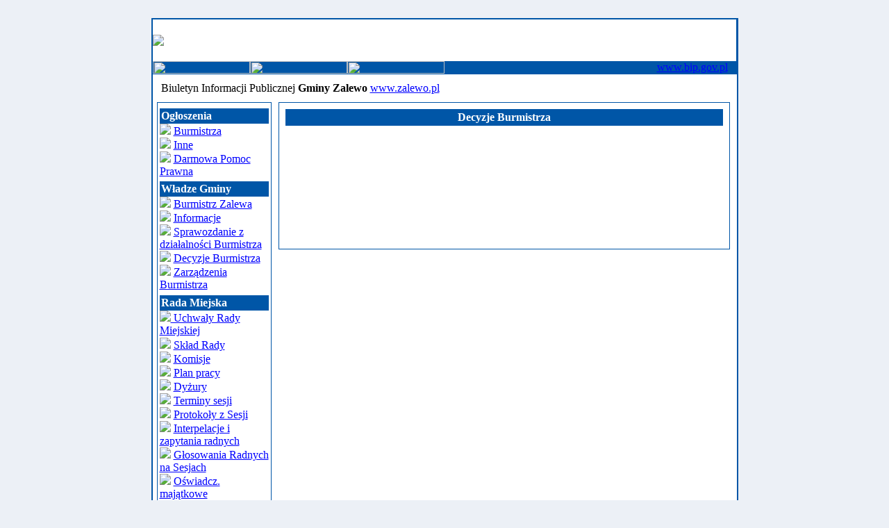

--- FILE ---
content_type: text/html
request_url: http://zalewo.f117.pl/modules.php?name=Sections&op=listarticles&secid=1005
body_size: 4796
content:
<!DOCTYPE HTML PUBLIC "-//W3C//DTD HTML 4.01 Transitional//EN">
<html>
<head>
<title>Biuletyn Informacji Publicznej Gminy Zalewo </title>
<meta charset="utf-8"><META HTTP-EQUIV="Content-Type" CONTENT="text/html; charset=ISO-8859-2">
<META HTTP-EQUIV="EXPIRES" CONTENT="0">
<META NAME="RESOURCE-TYPE" CONTENT="DOCUMENT">
<META NAME="DISTRIBUTION" CONTENT="GLOBAL">
<META NAME="AUTHOR" CONTENT="Biuletyn Informacji Publicznej Gminy Zalewo">
<META NAME="COPYRIGHT" CONTENT="Copyright (c) 2002 by Biuletyn Informacji Publicznej Gminy Zalewo">
<META NAME="KEYWORDS" CONTENT="Warmia i Mazury, Warmia, Mazury, Olsztyn, warmi&#324;sko, mazurskie, Olsztyn, Ostr�da, I&#322;awa, Urz&#261;d Marsza&#322;kowski, Marsza&#322;ek, wielkie jeziora, jeziora mazurskie, Mor&#261;g, Mr&#261;gowo, Elbl&#261;g, E&#322;k, wpw, wydawnictwo wpw, turystyka, zabytki, zdrowie">
<META NAME="DESCRIPTION" CONTENT="Biuletyn Informacji Publicznej">
<META NAME="ROBOTS" CONTENT="INDEX, FOLLOW">
<META NAME="REVISIT-AFTER" CONTENT="1 DAYS">
<META NAME="RATING" CONTENT="GENERAL">
<META NAME="GENERATOR" CONTENT="PHP-Nuke 6.0 - Copyright 2002 by http://phpnuke.org">
<script language="Javascript1.2"><!-- // load htmlArea files
_editor_url = "http://www.zalewo.f117.pl/modules/htmlarea/";
var win_ie_ver = parseFloat(navigator.appVersion.split("MSIE")[1]);
if (navigator.userAgent.indexOf('Mac')        >= 0) { win_ie_ver = 0; }
if (navigator.userAgent.indexOf('Windows CE') >= 0) { win_ie_ver = 0; }
if (navigator.userAgent.indexOf('Opera')      >= 0) { win_ie_ver = 0; }
if (win_ie_ver >= 5.5) {
  document.write('<scr'+'ipt src="modules.php?name=htmlarea&op=editor" language="Javascript1.2"></scr'+'ipt>');
} else { document.write('<scr'+'ipt>function editor_generate() { return false; }</scr'+'ipt>'); }
//--></script>
<SCRIPT LANGUAGE="JavaScript1.2" TYPE="text/javascript">
<!--

HM_PG_MenuWidth = 80;
HM_PG_FontFamily = "Tahoma";
HM_PG_FontSize = 8;
HM_PG_FontBold = 0;
HM_PG_FontItalic = 0;
HM_PG_FontColor = "#000000";
HM_PG_FontColorOver = "#000000";
HM_PG_BGColor = "#FFFFFF";
HM_PG_BGColorOver = "#FFD5AA";
HM_PG_ItemPadding = 2;

HM_PG_BorderWidth = 2;
HM_PG_BorderColor = "#0056A7";
HM_PG_BorderStyle = "solid";
HM_PG_SeparatorSize = 1;
HM_PG_SeparatorColor = "#0056A7";

HM_PG_ImageSrc = "HM_More_black_right.gif";
HM_PG_ImageSrcLeft = "HM_More_black_left.gif";
HM_PG_ImageSrcOver = "HM_More_white_right.gif";
HM_PG_ImageSrcLeftOver = "HM_More_white_left.gif";

HM_PG_ImageSize = 3;
HM_PG_ImageHorizSpace = 0;
HM_PG_ImageVertSpace = 2;

HM_PG_KeepHilite = true; 
HM_PG_ClickStart = 0;
HM_PG_ClickKill = false;
HM_PG_ChildOverlap = 20;
HM_PG_ChildOffset = 10;
HM_PG_ChildPerCentOver = null;
HM_PG_TopSecondsVisible = .5;
HM_PG_StatusDisplayBuild =0;
HM_PG_StatusDisplayLink = 0;
HM_PG_UponDisplay = null;
HM_PG_UponHide = null;
HM_PG_RightToLeft = 0;

HM_PG_CreateTopOnly = 0;
HM_PG_ShowLinkCursor = 1;
HM_PG_NSFontOver = true;

//HM_a_TreesToBuild = []

//-->
</SCRIPT>
<SCRIPT>
<!--
function displayWindow(url, width, height) {
        var Win = window.open(url,"displayWindow",'width=' + width + ',height=' + height + ',resizable=0,scrollbars=no,menubar=no,status=no' );
}
//-->
</SCRIPT>
<LINK REL="StyleSheet" HREF="themes/bluebyu/style/style.css" TYPE="text/css">





</head>

<body bgcolor="#ecf0f6" text="#000000" link="0000ff"><br><table border="0" cellpadding="0" cellspacing="2" bgcolor="0056a7" width="80" align="center">
<tr><td width="100%">
<table border="0" cellpadding="0" cellspacing="0" width="840">
<tr><td width="100%">
<table border="0" cellpadding="0" cellspacing="0" width="840">
<tr><td width="100%" height="60" bgcolor="#FFFFFF" colspan="2">
<table border=0 width=100% cellpadding=0 cellspacing=0>
<tr><td align="left"><img src="themes/bluebyu/images/logo.gif"></td></tr></table>
<tr><td bgcolor="#0056A7" height="19">
<a href="index.php"><img border="0" src="themes/bluebyu/images/home.gif" width="140" height="18"></a><a href="modules.php?name=Content&pa=showpage&pid=56"><img border="0" src="themes/bluebyu/images/instr.gif" width="140" height="18"></a><a href="modules.php?name=Content&pa=showpage&pid=55"><img border="0" src="themes/bluebyu/images/about.gif" width="140" height="18"></a></td>
<td align="right" bgcolor="#0056A7" height="19"><a class="link" href="http://www.bip.gov.pl" target="_blank">www.bip.gov.pl</a>&nbsp;&nbsp;&nbsp;
</td>
</tr></form>
</table>
</td></tr><tr><td width="100%"><table width='100%' cellspacing='0' cellpadding='0' border='0'><tr><td  height="40" bgcolor='#ffffff'>&nbsp;&nbsp;&nbsp;Biuletyn Informacji Publicznej <b> Gminy Zalewo</b> <a href="http://www.zalewo.pl" target="_blank">www.zalewo.pl</a></font>
<br></td></tr></table><table width="841" cellpadding="0" bgcolor="ffffff" cellspacing="0" border="0">
<tr valign="top">
<td><img src="themes/bluebyu/images/pixel.gif" width="6" height="1" border="0" alt=""></td>
<td width="138" bgcolor="ffffff" valign="top">
<table border="0" align="center" width="165" cellpadding="0" cellspacing="0"><table border="0" cellpadding="0" cellspacing="0" width="165">
<tr><td width="165" bgcolor="#0056A7">
<table border="0" cellpadding="3" cellspacing="1" width="165">
<tr><td width="165" bgcolor="#ffffff">
<SCRIPT language=JavaScript src="menu_array.js" type=text/javascript></SCRIPT>

<SCRIPT language=JavaScript src="mmenu.js" type=text/javascript></SCRIPT>

<TABLE style="MARGIN-TOP: 5px; MARGIN-BOTTOM: 0px; BACKGROUND-COLOR: #0056a7" 
cellSpacing=2 cellPadding=0 width="100%" border=0>
<TBODY>
<TR>
<TD width="100%"><B><FONT color=#ffffff>Ogłoszenia</FONT> 
</B></TD></TR></TBODY></TABLE>

<IMG src="images/strzalka.png"> 
<A href="modules.php?name=Sections&op=listarticles&secid=1001">Burmistrza</A> 
<BR>
<IMG src="images/strzalka.png"> 
<A href="modules.php?name=Sections&op=listarticles&secid=1002">Inne</A> 
<BR>
<IMG src="images/strzalka.png"> 
<A href="modules.php?name=Sections&op=listarticles&secid=1052">Darmowa Pomoc Prawna</A> 
<BR>

<TABLE style="MARGIN-TOP: 5px; MARGIN-BOTTOM: 0px; BACKGROUND-COLOR: #0056a7" 
cellSpacing=2 cellPadding=0 width="100%" border=0>
<TBODY>
<TR>
<TD width="100%"><B><FONT color=#ffffff>Władze Gminy</FONT> 
</B></TD></TR></TBODY></TABLE>

<IMG src="images/strzalka.png"> <A 
href="modules.php?name=Sections&op=listarticles&secid=4">Burmistrz Zalewa</A> 
<BR>
<IMG src="images/strzalka.png"> <A 
href="modules.php?name=Sections&op=listarticles&secid=1003">Informacje</A>
<BR>
<IMG src="images/strzalka.png"> <A 
href="modules.php?name=Sections&op=listarticles&secid=1004">Sprawozdanie z działalności Burmistrza</A>
<BR>
<IMG src="images/strzalka.png"> <A 
href="modules.php?name=Sections&op=listarticles&secid=1005">Decyzje Burmistrza</A>
<BR>
<IMG src="images/strzalka.png"> <A class=menu 
onmouseover='popup("zarzadzenia")' onmouseout=popdn() href="#">Zarządzenia Burmistrza
<SCRIPT language=JavaScript>PlaceMenu("zarzadzenia")</SCRIPT>
 </A>


<TABLE style="MARGIN-TOP: 5px; MARGIN-BOTTOM: 0px; BACKGROUND-COLOR: #0056a7" 
cellSpacing=2 cellPadding=0 width="100%" border=0>
<TBODY>
<TR>
<TD width="100%"><B><FONT color=#ffffff>Rada Miejska</FONT> 
</B></TD></TR></TBODY></TABLE>

<IMG src="images/strzalka.png"><A class=menu onmouseover='popup("uchwaly")' 
onmouseout=popdn() href="index.php"> Uchwały Rady Miejskiej
<SCRIPT language=JavaScript>PlaceMenu("uchwaly")</SCRIPT></a>
<IMG src="images/strzalka.png"> <A 
href="modules.php?name=Sections&op=viewarticle&artid=13">Skład Rady</A>
<BR>
<IMG src="images/strzalka.png"> <A 
href="modules.php?name=Sections&op=viewarticle&artid=15">Komisje</A>
<BR>
<IMG src="images/strzalka.png"> <A 
href="modules.php?name=Sections&op=listarticles&secid=1006">Plan pracy</A>
<BR>
<IMG src="images/strzalka.png"> <A 
href="modules.php?name=Sections&op=listarticles&secid=1050">Dyżury</A>
<BR>
<IMG src="images/strzalka.png"> <A 
href="modules.php?name=Sections&op=listarticles&secid=1051">Terminy sesji</A>
<BR>
<IMG src="images/strzalka.png"> <A 
href="modules.php?name=Sections&op=listarticles&secid=8">Protokoły z Sesji</A>
<BR>
<IMG src="images/strzalka.png"> <A 
href="modules.php?name=Sections&op=listarticles&secid=1007">Interpelacje i zapytania radnych</A>
<BR>
<IMG src="images/strzalka.png"> <A 
href="modules.php?name=Sections&op=listarticles&secid=1054">Głosowania Radnych na Sesjach</A>
<BR>

<IMG src="images/strzalka.png"> <A 
href="modules.php?name=Content&pa=showpage&pid=98">Oświadcz. majątkowe</A>
<BR>
<IMG src="images/strzalka.png"> <A 
href="modules.php?name=Content&pa=showpage&pid=103">Sesje Rady</A>




<TABLE style="MARGIN-TOP: 5px; MARGIN-BOTTOM: 0px; BACKGROUND-COLOR: #0056a7" 
cellSpacing=2 cellPadding=0 width="100%" border=0>
<TBODY>
<TR>
<TD width="100%"><B><FONT color=#ffffff>Prawo lokalne</FONT> 
</B></TD></TR></TBODY></TABLE>

<IMG src="images/strzalka.png"> <A 
href="modules.php?name=Sections&op=listarticles&secid=5">Statut Gminy</A> 



<TABLE style="MARGIN-TOP: 5px; MARGIN-BOTTOM: 0px; BACKGROUND-COLOR: #0056a7" 
cellSpacing=2 cellPadding=0 width="100%" border=0>
<TBODY>
<TR>
<TD width="100%"><B><FONT color=#ffffff>Finanse</FONT> 
</B></TD></TR></TBODY></TABLE>
<IMG src="images/strzalka.png"> <A 
href="modules.php?name=Sections&op=listarticles&secid=15">Budżet</A> 
<BR>
<IMG src="images/strzalka.png"> <A 
href="modules.php?name=Sections&op=listarticles&secid=1008">Wieloletnia prognoza finansowa</A> 
<BR>
<IMG src="images/strzalka.png"> <A 
href="modules.php?name=Sections&op=listarticles&secid=1009">Opinie RIO</A> 
<BR>
<IMG src="images/strzalka.png"> <A 
href="modules.php?name=Sections&op=listarticles&secid=1010">Informacje wynikające z art. 37 ustawy o finansach publicznych</A> 
<BR>
<IMG src="images/strzalka.png"> <A 
href="modules.php?name=Sections&op=listarticles&secid=1011">Mienie komunalne</A> 

<TABLE style="MARGIN-TOP: 5px; MARGIN-BOTTOM: 0px; BACKGROUND-COLOR: #0056a7" 
cellSpacing=2 cellPadding=0 width="100%" border=0>
<TBODY>
<TR>
<TD width="100%"><B><FONT color=#ffffff>Podatki i opłaty lokalne</FONT> 
</B></TD></TR></TBODY></TABLE>
<IMG src="images/strzalka.png"> <A 
href="modules.php?name=Sections&op=listarticles&secid=1012">Stawki podatkowe</A> 
<BR>
<IMG src="images/strzalka.png"> <A 
href="modules.php?name=Sections&op=listarticles&secid=1013">Zwolnienia podatkowe</A> 
<BR>
<IMG src="images/strzalka.png"> <A 
href="modules.php?name=Sections&op=listarticles&secid=1014">Informacje różne</A> 
<BR>
<IMG src="images/strzalka.png"> <A 
href="modules.php?name=Sections&op=listarticles&secid=1015">Deklaracje podatkowe</A> 
<BR>
<IMG src="images/strzalka.png"> <A 
href="modules.php?name=Sections&op=listarticles&secid=1016">Pomoc publiczna ulgi</A> 

<TABLE style="MARGIN-TOP: 5px; MARGIN-BOTTOM: 0px; BACKGROUND-COLOR: #0056a7" 
cellSpacing=2 cellPadding=0 width="100%" border=0>
<TBODY>
<TR>
<TD width="100%"><B><FONT color=#ffffff>Zamówienia publiczne</FONT> 
</B></TD></TR></TBODY></TABLE>

<IMG src="images/strzalka.png"> <A class=menu 
onmouseover='popup("przetargi")' onmouseout=popdn() href="#">Przetargi
<SCRIPT language=JavaScript>PlaceMenu("przetargi")</SCRIPT>

<IMG src="images/strzalka.png"> <A class=menu 
onmouseover='popup("nieruchomosci")' onmouseout=popdn() href="#">Nieruchomości
<SCRIPT language=JavaScript>PlaceMenu("nieruchomosci")</SCRIPT>

<TABLE style="MARGIN-TOP: 5px; MARGIN-BOTTOM: 0px; BACKGROUND-COLOR: #0056a7" 
cellSpacing=2 cellPadding=0 width="100%" border=0>
<TBODY>
<TR>
<TD width="100%"><B><FONT color=#ffffff>Urząd Miejski</FONT> 
</B></TD></TR></TBODY></TABLE>

<IMG src="images/strzalka.png"> <A 
href="modules.php?name=Sections&op=listarticles&secid=1019">Kierownictwo</A> 
<BR>
<IMG src="images/strzalka.png"> <A class=menu 
onmouseover='popup("komorkiorganizacyjne")' onmouseout=popdn() href="#">Referaty<SCRIPT language=JavaScript>PlaceMenu("komorkiorganizacyjne")</SCRIPT></A>
<IMG src="images/strzalka.png"> <A 
href="modules.php?name=Sections&op=listarticles&secid=1020">Numery telefonów</A> 
<BR>
<IMG src="images/strzalka.png"> <A 
href="modules.php?name=Sections&op=listarticles&secid=6">Regulamin Organizacyjny</A> 
<BR>
<IMG src="images/strzalka.png"> <A 
href="modules.php?name=Sections&op=listarticles&secid=1">Schemat Organizacyjny</A> 
<BR>
<IMG src="images/strzalka.png"> <A 
href="modules.php?name=Sections&op=listarticles&secid=1021">Skargi i wnioski</A> 
<BR>
<IMG src="images/strzalka.png"> <A 
href="/modules.php?name=Content&pa=showpage&pid=98">Oświadczenia majątkowe</A> 
<BR>
<IMG src="images/strzalka.png"> <A 
href="modules.php?name=Sections&op=listarticles&secid=998">Dostęp do informacji publicznej</A> 
<BR>
<IMG src="images/strzalka.png"> <A 
href="modules.php?name=Sections&op=listarticles&secid=999">Petycje</A> 
<BR>
<IMG src="images/strzalka.png"> <A 
href="modules.php?name=Sections&op=listarticles&secid=80">Umowy cywilno-prawne</A> 
<BR>
<IMG src="images/strzalka.png"> <A 
href="modules.php?name=Sections&op=listarticles&secid=81">Ochrona Danych Osobowych</A> 
<BR>
<TABLE style="MARGIN-TOP: 5px; MARGIN-BOTTOM: 0px; BACKGROUND-COLOR: #0056a7" 
cellSpacing=2 cellPadding=0 width="100%" border=0>
<TBODY>
<TR>
<TD width="100%"><B><FONT color=#ffffff>Ochrona środowiska</FONT> 
</B></TD></TR></TBODY></TABLE>
<IMG src="images/strzalka.png"> <A 
href="modules.php?name=Sections&op=listarticles&secid=45">Zawiadomienia /Obwieszczenia</A> 
<BR><IMG src="images/strzalka.png"> <A 
href="modules.php?name=Sections&op=listarticles&secid=1022">Decyzje o uwarunkowaniach środowiskowych</A> 
<BR><IMG src="images/strzalka.png"> <A 
href="modules.php?name=Sections&op=listarticles&secid=1023">Gospodarka odpadami komunalnymi</A> 
<BR><IMG src="images/strzalka.png"> <A 
href="modules.php?name=Sections&op=listarticles&secid=58">Azbest</A> 
<BR><IMG src="images/strzalka.png"> <A 
href="modules.php?name=Sections&op=listarticles&secid=77">Przydomowe oczyszczalnie ścieków</A>



<TABLE style="MARGIN-TOP: 5px; MARGIN-BOTTOM: 0px; BACKGROUND-COLOR: #0056a7" 
cellSpacing=2 cellPadding=0 width="100%" border=0>
<TBODY>
<TR>
<TD width="100%"><B><A 
href="modules.php?name=Sections&op=listarticles&secid=1024"><FONT 
color=#ffffff>Zagospodarowanie przestrzenne</FONT></A> </B></TD></TR></TBODY></TABLE>

<TABLE style="MARGIN-TOP: 5px; MARGIN-BOTTOM: 0px; BACKGROUND-COLOR: #0056a7" 
cellSpacing=2 cellPadding=0 width="100%" border=0>
<TBODY>
<TR>
<TD width="100%"><B><A 
href="modules.php?name=Sections&op=listarticles&secid=1025"><FONT 
color=#ffffff>Kontrole zewnętrzne</FONT></A> </B></TD></TR></TBODY></TABLE>

<TABLE style="MARGIN-TOP: 5px; MARGIN-BOTTOM: 0px; BACKGROUND-COLOR: #0056a7" 
cellSpacing=2 cellPadding=0 width="100%" border=0>
<TBODY>
<TR>
<TD width="100%"><B><A 
href="modules.php?name=Sections&op=listarticles&secid=1026"><FONT 
color=#ffffff>Programy strategiczne gminy</FONT></A> </B></TD></TR></TBODY></TABLE>

<TABLE style="MARGIN-TOP: 5px; MARGIN-BOTTOM: 0px; BACKGROUND-COLOR: #0056a7" 
cellSpacing=2 cellPadding=0 width="100%" border=0>
<TBODY>
<TR>
<TD width="100%"><B><A 
href="modules.php?name=Sections&op=listarticles&secid=1027"><FONT 
color=#ffffff>Organizacje pozarządowe</FONT></A> </B></TD></TR></TBODY></TABLE>


<IMG src="images/strzalka.png"> <A 
href="modules.php?name=Sections&op=listarticles&secid=62">Otwarte konkursy ofert - rozstrzygnięcia</A> 
<BR><IMG src="images/strzalka.png"> <A 
href="modules.php?name=Sections&op=listarticles&secid=63">Oferty pozakonkursowe</A> 
<BR><IMG src="images/strzalka.png"> <A 
href="modules.php?name=Sections&op=listarticles&secid=64">Program współpracy</A> 
<BR><IMG src="images/strzalka.png"> <A 
href="modules.php?name=Sections&op=listarticles&secid=65">Przydatne pliki do pobrania</A>



<TABLE style="MARGIN-TOP: 5px; MARGIN-BOTTOM: 0px; BACKGROUND-COLOR: #0056a7" 
cellSpacing=2 cellPadding=0 width="100%" border=0>
<TBODY>
<TR>
<TD width="100%"><B><A 
href="modules.php?name=Sections&op=listarticles&secid=59"><FONT 
color=#ffffff>Rejestr kultury</FONT></A> </B></TD></TR></TBODY></TABLE>

<TABLE style="MARGIN-TOP: 5px; MARGIN-BOTTOM: 0px; BACKGROUND-COLOR: #0056a7" 
cellSpacing=2 cellPadding=0 width="100%" border=0>
<TBODY>
<TR>
<TD width="100%"><B><FONT color=#ffffff>Procedury załatwienia spraw</FONT> 
</B></TD></TR></TBODY></TABLE>

<IMG src="images/strzalka.png"> <A 
href="modules.php?name=Sections&op=listarticles&secid=1028">[OR] Referat Organizacyjny</A> 
<BR>
<IMG src="images/strzalka.png"> <A 
href="modules.php?name=Sections&op=listarticles&secid=1030">[USC] Urząd Stanu Cywilnego</A> 
<BR>
<IMG src="images/strzalka.png"> <A 
href="modules.php?name=Sections&op=listarticles&secid=1031">[RF] Referat Finansowy</A> 
<BR>
<IMG src="images/strzalka.png"> <A 
href="modules.php?name=Sections&op=listarticles&secid=1032">[IK] Referat Inwestycji, Gospodarki Mieniem Komunalnym</A> 
<BR>
<IMG src="images/strzalka.png"> <A 
href="modules.php?name=Sections&op=listarticles&secid=1033">[GP] Referat Gospodarki Przestrzennej, Ochrony Środowiska i Rolnictwa</A> 
<BR>
<IMG src="images/strzalka.png"> <A 
href="modules.php?name=Sections&op=listarticles&secid=1034">[RL] Referat Rozwoju Lokalnego</A> 
<BR>
<IMG src="images/strzalka.png"> <A 
href="modules.php?name=Sections&op=listarticles&secid=1035">[RP] Radca Prawny</A> 
<BR>

<TABLE style="MARGIN-TOP: 5px; MARGIN-BOTTOM: 0px; BACKGROUND-COLOR: #0056a7" 
cellSpacing=2 cellPadding=0 width="100%" border=0>
<TBODY>
<TR>
<TD width="100%"><B><A 
href="modules.php?name=Sections&op=listarticles&secid=35"><FONT 
color=#ffffff>Nabór na wolne stanowiska pracy</FONT></A> </B></TD></TR></TBODY></TABLE>

<TABLE style="MARGIN-TOP: 5px; MARGIN-BOTTOM: 0px; BACKGROUND-COLOR: #0056a7" 
cellSpacing=2 cellPadding=0 width="100%" border=0>
<TBODY>
<TR>
<TD width="100%"><B><FONT color=#ffffff>Gminne jednostki organizacyjne</FONT> 
</B></TD></TR></TBODY></TABLE>

<IMG src="images/strzalka.png"> <A 
href="modules.php?name=Sections&op=listarticles&secid=1036">ZASiP</A> 
<BR>
<IMG src="images/strzalka.png"> <A 
href="modules.php?name=Sections&op=listarticles&secid=1037">MOPS</A> 
<BR>
<IMG src="images/strzalka.png"> <A 
href="modules.php?name=Sections&op=listarticles&secid=1038">Szkoły</A> 
<BR>
<IMG src="images/strzalka.png"> <A 
href="modules.php?name=Sections&op=listarticles&secid=1039">Placówka opiekuńczo wychowawcza "Słoneczko"</A> 
<BR>
<IMG src="images/strzalka.png"> <A 
href="modules.php?name=Sections&op=listarticles&secid=1040">Spółki prawa handlowego</A> 
<BR>
<IMG src="images/strzalka.png"> <A 
href="modules.php?name=Sections&op=listarticles&secid=1041">Miejsko Gminna Biblioteka Publiczna</A> 
<BR>
<IMG src="images/strzalka.png"> <A 
href="modules.php?name=Sections&op=listarticles&secid=1042">MGCK</A> 
<BR>
<IMG src="images/strzalka.png"> <A 
href="modules.php?name=Sections&op=listarticles&secid=1043">Oświadczenia majątkowe</A> 
<BR>

<TABLE style="MARGIN-TOP: 5px; MARGIN-BOTTOM: 0px; BACKGROUND-COLOR: #0056a7" 
cellSpacing=2 cellPadding=0 width="100%" border=0>
<TBODY>
<TR>
<TD width="100%"><B><A 
href="modules.php?name=Sections&op=listarticles&secid=1044"><FONT 
color=#ffffff>Konsultacje społeczne</FONT></A> </B></TD></TR></TBODY></TABLE>

<TABLE style="MARGIN-TOP: 5px; MARGIN-BOTTOM: 0px; BACKGROUND-COLOR: #0056a7" 
cellSpacing=2 cellPadding=0 width="100%" border=0>
<TBODY>
<TR>
<TD width="100%"><B><FONT color=#ffffff>Wybory</FONT> 
</B></TD></TR></TBODY></TABLE>

<IMG src="images/strzalka.png"> <A 
href="modules.php?name=Sections&op=listarticles&secid=71">Referendum</A> 
<BR>
<IMG src="images/strzalka.png"> <A 
href="modules.php?name=Sections&op=listarticles&secid=70">Uzupełniające 2014-2018</A> 
<BR>
<IMG src="images/strzalka.png"><A class=menu onmouseover='popup("wybsam")' 
onmouseout=popdn() href="index.php"> Samorządowe
<SCRIPT language=JavaScript>PlaceMenu("wybsam")</SCRIPT></a> 
<IMG src="images/strzalka.png"> <A 
href="modules.php?name=Sections&op=listarticles&secid=1046">Do Sejmu i Senatu RP</A> 
<BR>
<IMG src="images/strzalka.png"> <A 
href="modules.php?name=Sections&op=listarticles&secid=1047">Do Parlamentu UE</A> 
<BR>
<IMG src="images/strzalka.png"> <A 
href="modules.php?name=Sections&op=listarticles&secid=1048">Prezydenta RP</A> 
<BR>

<TABLE style="MARGIN-TOP: 5px; MARGIN-BOTTOM: 0px; BACKGROUND-COLOR: #0056a7" 
cellSpacing=2 cellPadding=0 width="100%" border=0>
<TBODY>
<TR>
<TD width="100%"><B><A 
href="modules.php?name=Sections&op=listarticles&secid=1049"><FONT 
color=#ffffff>Wzory druków i formularzy </FONT></A> </B></TD></TR></TBODY></TABLE>

<TABLE style="MARGIN-TOP: 5px; MARGIN-BOTTOM: 0px; BACKGROUND-COLOR: #0056a7" 
cellSpacing=2 cellPadding=0 width="100%" border=0>
<TBODY>
<TR>
<TD width="100%"><B><FONT color=#ffffff>Serwis</FONT> 
</B></TD></TR></TBODY></TABLE><IMG src="images/strzalka.png"> <A 
href="modules.php?name=SearchEnch">Wyszukiwarka</A> <BR><IMG 
src="images/strzalka.png"> <A href="modules.php?name=Statistics">Statystyka</A> 
<BR><IMG src="images/strzalka.png"> <A href="modules.php?name=Top">Rejestr 
zmian</A> <BR><IMG src="images/strzalka.png"> <A 
href="modules.php?name=Content&pa=showpage&pid=97">Redakcja 
Biuletynu</A> <BR><IMG src="images/strzalka.png"> <A 
href="modules.php?name=Content&pa=showpage&pid=56">Instrukcja 
obsługi</A> <BR><IMG src="images/strzalka.png"> <A 
href="modules.php?name=sprawy">Sprawy w urzędzie</A> <BR><IMG 
src="images/strzalka.png"> <A 
href="modules.php?name=Sections&op=listarticles&secid=28">Archiwum 
spraw</A> <BR></td></tr></table></td></tr></table><br><table border="0" align="center" width="165" cellpadding="0" cellspacing="0"><table border="0" cellpadding="0" cellspacing="0" width="165">
<tr><td width="165" bgcolor="#0056A7">
<table border="0" cellpadding="3" cellspacing="1" width="165">
<tr><td width="165" bgcolor="#ffffff">
<center><small>Otrzymaliśmy</small><br><b>18002097</b><br><small> odsłon strony</small></center><center><small><br>Aktualnie mamy <br><b>24</b> gości</td></tr></table></td></tr></table><br></td><td><img src="themes/bluebyu/images/pixel.gif" width="10" height="1" border="0" alt=""></td><td width="100%">
<table width="100%" border="0" cellspacing="1" cellpadding="0" bgcolor="#0056a7"><tr><td>
<table width="100%" border="0" cellspacing="1" cellpadding="8" bgcolor="#FFFFFF"><tr><td>
<table border="0" width="100%" cellspacing="0" cellpadding="3">
  <tr>
    <td bgcolor="#0056A7">
      <center><b><font color="#FFFFFF">Decyzje Burmistrza</font></b></td>
  </tr>
<tr><td><i></i></td></tr>
</table><br>

    
    <table border="0" align="left"><br><br><br><br><br></font></td></tr></table><br><br><br><center></td></tr></table></td></tr></table>
<br></td><td colspan="2"><img src="themes/bluebyu/images/pixel.gif" width="10" height="1" border="0" alt=""><br><br></td></tr></table>
<br><center><p class ="footmsgr"><a class ="footmsgr" href="admin.php">Panel aktualizacyjny</a>&nbsp;&nbsp;&nbsp;</p>
<font class="footmsg">
&copy; <a class="footmsg" href="http://wpw.24.pl">"Wydawnictwo WPW"</a>, C.Porycki, P.Wasześcik Sp.J. - na platformie hostingowej <a class="footmsg" href="http://www.24.pl">serwis 24.pl</a> - będącej własnością spółki. <br>
GNU/GPL copyright - <a class="footmsg" href="http://www.phpnuke.org" target="_blank">PHP-Nuke</a> - web portal system.<BR><br>
<br>
</font>
</center>	<script language="javascript1.2">
	var htmlArea = new Array(20);
	var j=0;
	for (i=1;i<document.all.length;i++) {
	if (document.all(i).tagName=="TEXTAREA") {
	 htmlArea[j]=document.all(i).name;
	 j=j+1;
	}
	}
	for (i=0;i<j;i++) {
	editor_generate(htmlArea[i]);
	}
	</script>
</body>
</html>

--- FILE ---
content_type: application/x-javascript
request_url: http://zalewo.f117.pl/menu_array.js
body_size: 2510
content:

//The following line is critical for menu operation, and MUST APPEAR ONLY ONCE.
menunum=0;menus=new Array();_d=document;function addmenu(){menunum++;menus[menunum]=menu;}function dumpmenus(){mt="<script language=JavaScript>";for(a=1;a<menus.length;a++){mt+=" menu"+a+"=menus["+a+"];"}mt+="<\/script>";_d.write(mt)}
//Please leave the above line intact. The above also needs to be enabled if it not already enabled unless you have more than one _array.js file


////////////////////////////////////
// Editable properties START here //
////////////////////////////////////

// Special effect string for IE5.5 or above please visit http://www.milonic.co.uk/menu/filters_sample.php for more filters
if(navigator.appVersion.indexOf("MSIE 6.0")>0)
{
	effect = "Fade(duration=0.2);Alpha(style=0,opacity=88);Shadow(color='#777777', Direction=135, Strength=5)"
}
else
{
	effect = "Shadow(color='#777777', Direction=135, Strength=5)" // Stop IE5.5 bug when using more than one filter
}

timegap=500                   // The time delay for menus to remain visible
followspeed=5                 // Follow Scrolling speed
followrate=40                 // Follow Scrolling Rate
suboffset_top=10              // Sub menu offset Top position
suboffset_left=10             // Sub menu offset Left position



EasySampleStyle=[             // EasySampleStyle is an array of properties. You can have as many property arrays as you need
"000000",                     // Mouse Off Font Color
"F7F9FB",                     // Mouse Off Background Color (use zero for transparent in Netscape 6)
"000000",                     // Mouse On Font Color
"D0EFFF",                     // Mouse On Background Color
"0056A7",                     // Menu Border Color
"10",                         // Font Size (default is px but you can specify mm, pt or a percentage)
"normal",                     // Font Style (italic or normal)
"normal",                     // Font Weight (bold or normal)
"verdana",    // Font Name 
3,                            // Menu Item Padding or spacing
"arrow.gif",                             // Sub Menu Image (Leave this blank if not needed)
0,                            // 3D Border & Separator bar
"277DCE",                     // 3D High Color
"001D6E",                     // 3D Low Color
,                             // Current Page Item Font Color (leave this blank to disable)
,                             // Current Page Item Background Color (leave this blank to disable)
,                             // Top Bar image (Leave this blank to disable)
,                             // Menu Header Font Color (Leave blank if headers are not needed)
,                             // Menu Header Background Color (Leave blank if headers are not needed)
,                             // Menu Item Separator Color
]



// Menu Komorki organizacyjne //

addmenu(menu=[
"komorkiorganizacyjne",                   // Menu Name - This is needed in order for this menu to be called
0,                          // Menu Top - The Top position of this menu in pixels
150,                          // Menu Left - The Left position of this menu in pixels
200,                          // Menu Width - Menus width in pixels
2,                            // Menu Border Width
"left",                             // Screen Position - here you can use "center;left;right;middle;top;bottom" or a combination of "center:middle"
EasySampleStyle,              // Properties Array - this array is declared higher up as you can see above
0,                            // Always Visible - allows this menu item to be visible at all time (1=on or 0=off)
,                             // Alignment - sets this menu elements text alignment, values valid here are: left, right or center
"Shadow(color='#777777', Direction=135, Strength=5)",         // Filter - Text variable for setting transitional effects on menu activation - see above for more info
0,                            // Follow Scrolling Top Position - Tells this menu to follow the user down the screen on scroll placing the menu at the value specified.
0,                            // Horizontal Menu - Tells this menu to display horizontaly instead of top to bottom style (1=on or 0=off)
0,                            // Keep Alive - Keeps the menu visible until the user moves over another menu or clicks elsewhere on the page (1=on or 0=off)
,                             // Position of TOP sub image left:center:right
,                             // Set the Overall Width of Horizontal Menu to specified width or 100% and height to a specified amount
0,                            // Right To Left - Used in Hebrew for example. (1=on or 0=off)
0,                            // Open the Menus OnClick - leave blank for OnMouseover (1=on or 0=off)
,                             // ID of the div you want to hide on MouseOver (useful for hiding form elements)
,                             // Background image for menu Color must be set to transparent for this to work
0,                            // Scrollable Menu
,                             // Miscellaneous Menu Properties

,"[OR] Referat Organizacyjny","modules.php?name=Sections&op=listarticles&secid=22",,,1
,"[USC] Urz&#261;d Stanu Cywilnego","modules.php?name=Sections&op=listarticles&secid=23",,,1
,"[RF] Referat Finansowy","modules.php?name=Sections&op=listarticles&secid=19",,,1
,"[IK] Referat Inwestycji, Gospodarki Mieniem Komunalnym","modules.php?name=Sections&op=listarticles&secid=24",,,1
,"[GP] Referat Gospodarki Przestrzennej, Ochrony &#346;rodowiska i Rolnictwa","modules.php?name=Sections&op=listarticles&secid=21",,,1
,"[RL] Referat Rozwoju Lokalnego","modules.php?name=Sections&op=listarticles&secid=29",,,1
,"[RP] Radca Prawny","modules.php?name=Sections&op=listarticles&secid=54",,,1
])


addmenu(menu=[
"uchwaly",0,150,50,2,"left",EasySampleStyle,0,,"Shadow(color='#777777', Direction=135, Strength=5)",0,0,0,,,0,0,,,0,,
,"2019","modules.php?name=Sections&op=listarticles&secid=82",,,1
,"2018","modules.php?name=Sections&op=listarticles&secid=78",,,1
,"2017","modules.php?name=Sections&op=listarticles&secid=75",,,1
,"2016","modules.php?name=Sections&op=listarticles&secid=72",,,1
,"2015","modules.php?name=Sections&op=listarticles&secid=68",,,1
,"2014","modules.php?name=Sections&op=listarticles&secid=66",,,1
,"2013","modules.php?name=Sections&op=listarticles&secid=61",,,1
,"2012","modules.php?name=Sections&op=listarticles&secid=56",,,1
,"2011","modules.php?name=Sections&op=listarticles&secid=47",,,1
,"2010","modules.php?name=Sections&op=listarticles&secid=46",,,1
,"2009","modules.php?name=Sections&op=listarticles&secid=44",,,1
,"2008","modules.php?name=Sections&op=listarticles&secid=41",,,1
,"2007","modules.php?name=Sections&op=listarticles&secid=36",,,1
,"2006","modules.php?name=Sections&op=listarticles&secid=7",,,1
,"2005","modules.php?name=Sections&op=listarticles&secid=37",,,1
,"2004","modules.php?name=Sections&op=listarticles&secid=38",,,1
,"2003","modules.php?name=Sections&op=listarticles&secid=39",,,1
,"2002","modules.php?name=Sections&op=listarticles&secid=40",,,1
])

addmenu(menu=[
"wybsam",0,150,50,2,"left",EasySampleStyle,0,,"Shadow(color='#777777', Direction=135, Strength=5)",0,0,0,,,0,0,,,0,,
,"2018","modules.php?name=Sections&op=listarticles&secid=1053",,,1
,"2014","modules.php?name=Sections&op=listarticles&secid=1045",,,1
])

addmenu(menu=[
"budzet",0,150,50,2,"left",EasySampleStyle,0,,"Shadow(color='#777777', Direction=135, Strength=5)",0,0,0,,,0,0,,,0,,

,"2002","modules.php?name=Sections&op=listarticles&secid=33",,,1
,"2003","modules.php?name=Sections&op=listarticles&secid=34",,,1
,"2004","modules.php?name=Sections&op=listarticles&secid=35",,,1
,"2005","modules.php?name=Sections&op=listarticles&secid=3",,,1
,"2006","modules.php?name=Sections&op=listarticles&secid=2",,,1
,"2007","modules.php?name=Sections&op=listarticles&secid=50",,,1
])

addmenu(menu=[
"przetargi",0,150,150,2,"left",EasySampleStyle,0,,"Shadow(color='#777777', Direction=135, Strength=5)",0,0,0,,,0,0,,,0,,
,"do 30.000 EURO","modules.php?name=Sections&op=listarticles&secid=1017",,,1
,"powy�ej 30.000 EURO","modules.php?name=Sections&op=listarticles&secid=43",,,1
,"Plan post�powa� o udzielenie zam�wie�","modules.php?name=Sections&op=listarticles&secid=74",,,1
])

addmenu(menu=[
"nieruchomosci",0,150,100,2,"left",EasySampleStyle,0,,"Shadow(color='#777777', Direction=135, Strength=5)",0,0,0,,,0,0,,,0,,
,"Sprzeda�","modules.php?name=Sections&op=listarticles&secid=30",,,1
,"Dzier�awa","modules.php?name=Sections&op=listarticles&secid=1018",,,1
])

addmenu(menu=[
"zarzadzenia",0,150,50,2,"left",EasySampleStyle,0,,"Shadow(color='#777777', Direction=135, Strength=5)",0,0,0,,,0,0,,,0,,
,"2019","modules.php?name=Sections&op=listarticles&secid=83",,,1
,"2018","modules.php?name=Sections&op=listarticles&secid=79",,,1
,"2017","modules.php?name=Sections&op=listarticles&secid=76",,,1
,"2016","modules.php?name=Sections&op=listarticles&secid=73",,,1
,"2015","modules.php?name=Sections&op=listarticles&secid=69",,,1
,"2014","modules.php?name=Sections&op=listarticles&secid=67",,,1
,"2013","modules.php?name=Sections&op=listarticles&secid=60",,,1
,"2012","modules.php?name=Sections&op=listarticles&secid=57",,,1
,"2011","modules.php?name=Sections&op=listarticles&secid=42",,,1
,"2010","modules.php?name=Sections&op=listarticles&secid=48",,,1
,"2009","modules.php?name=Sections&op=listarticles&secid=49",,,1
,"2008","modules.php?name=Sections&op=listarticles&secid=50",,,1
,"2007","modules.php?name=Sections&op=listarticles&secid=51",,,1
,"2006","modules.php?name=Sections&op=listarticles&secid=52",,,1
])



dumpmenus();
	